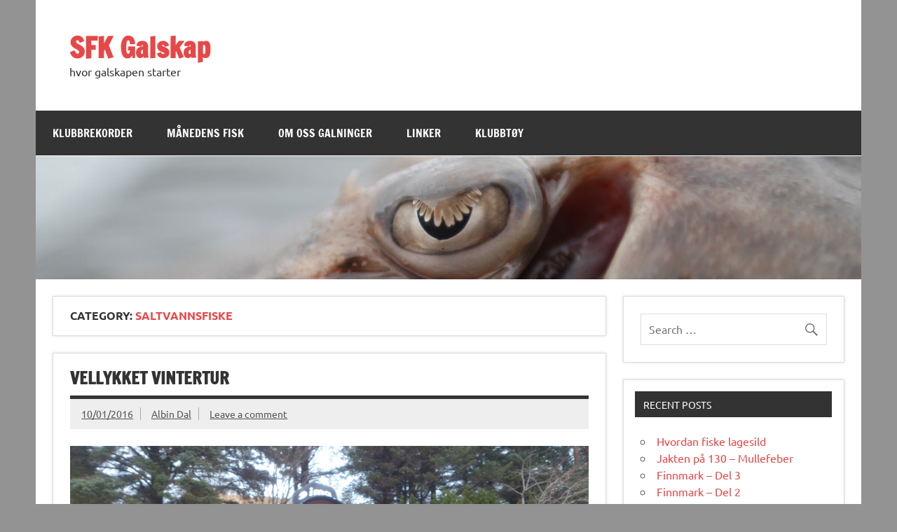

--- FILE ---
content_type: text/html; charset=UTF-8
request_url: https://sfk-galskap.no/category/saltvannsfiske/page/8/
body_size: 71236
content:
<!DOCTYPE html><!-- HTML 5 -->
<html lang="en-GB">

<head>
<meta charset="UTF-8" />
<meta name="viewport" content="width=device-width, initial-scale=1">
<link rel="profile" href="http://gmpg.org/xfn/11" />
<link rel="pingback" href="https://sfk-galskap.no/xmlrpc.php" />

<title>Saltvannsfiske &#8211; Page 8 &#8211; SFK Galskap</title>
<meta name='robots' content='max-image-preview:large' />
<link rel='dns-prefetch' href='//cdn.canvasjs.com' />
<link rel="alternate" type="application/rss+xml" title="SFK Galskap &raquo; Feed" href="https://sfk-galskap.no/feed/" />
<link rel="alternate" type="application/rss+xml" title="SFK Galskap &raquo; Comments Feed" href="https://sfk-galskap.no/comments/feed/" />
<link rel="alternate" type="application/rss+xml" title="SFK Galskap &raquo; Saltvannsfiske Category Feed" href="https://sfk-galskap.no/category/saltvannsfiske/feed/" />
<style id='wp-img-auto-sizes-contain-inline-css' type='text/css'>
img:is([sizes=auto i],[sizes^="auto," i]){contain-intrinsic-size:3000px 1500px}
/*# sourceURL=wp-img-auto-sizes-contain-inline-css */
</style>
<link rel='stylesheet' id='dynamicnews-custom-fonts-css' href='https://sfk-galskap.no/wp-content/themes/dynamic-news-lite/css/custom-fonts.css?ver=20180413' type='text/css' media='all' />
<style id='wp-emoji-styles-inline-css' type='text/css'>

	img.wp-smiley, img.emoji {
		display: inline !important;
		border: none !important;
		box-shadow: none !important;
		height: 1em !important;
		width: 1em !important;
		margin: 0 0.07em !important;
		vertical-align: -0.1em !important;
		background: none !important;
		padding: 0 !important;
	}
/*# sourceURL=wp-emoji-styles-inline-css */
</style>
<style id='wp-block-library-inline-css' type='text/css'>
:root{--wp-block-synced-color:#7a00df;--wp-block-synced-color--rgb:122,0,223;--wp-bound-block-color:var(--wp-block-synced-color);--wp-editor-canvas-background:#ddd;--wp-admin-theme-color:#007cba;--wp-admin-theme-color--rgb:0,124,186;--wp-admin-theme-color-darker-10:#006ba1;--wp-admin-theme-color-darker-10--rgb:0,107,160.5;--wp-admin-theme-color-darker-20:#005a87;--wp-admin-theme-color-darker-20--rgb:0,90,135;--wp-admin-border-width-focus:2px}@media (min-resolution:192dpi){:root{--wp-admin-border-width-focus:1.5px}}.wp-element-button{cursor:pointer}:root .has-very-light-gray-background-color{background-color:#eee}:root .has-very-dark-gray-background-color{background-color:#313131}:root .has-very-light-gray-color{color:#eee}:root .has-very-dark-gray-color{color:#313131}:root .has-vivid-green-cyan-to-vivid-cyan-blue-gradient-background{background:linear-gradient(135deg,#00d084,#0693e3)}:root .has-purple-crush-gradient-background{background:linear-gradient(135deg,#34e2e4,#4721fb 50%,#ab1dfe)}:root .has-hazy-dawn-gradient-background{background:linear-gradient(135deg,#faaca8,#dad0ec)}:root .has-subdued-olive-gradient-background{background:linear-gradient(135deg,#fafae1,#67a671)}:root .has-atomic-cream-gradient-background{background:linear-gradient(135deg,#fdd79a,#004a59)}:root .has-nightshade-gradient-background{background:linear-gradient(135deg,#330968,#31cdcf)}:root .has-midnight-gradient-background{background:linear-gradient(135deg,#020381,#2874fc)}:root{--wp--preset--font-size--normal:16px;--wp--preset--font-size--huge:42px}.has-regular-font-size{font-size:1em}.has-larger-font-size{font-size:2.625em}.has-normal-font-size{font-size:var(--wp--preset--font-size--normal)}.has-huge-font-size{font-size:var(--wp--preset--font-size--huge)}.has-text-align-center{text-align:center}.has-text-align-left{text-align:left}.has-text-align-right{text-align:right}.has-fit-text{white-space:nowrap!important}#end-resizable-editor-section{display:none}.aligncenter{clear:both}.items-justified-left{justify-content:flex-start}.items-justified-center{justify-content:center}.items-justified-right{justify-content:flex-end}.items-justified-space-between{justify-content:space-between}.screen-reader-text{border:0;clip-path:inset(50%);height:1px;margin:-1px;overflow:hidden;padding:0;position:absolute;width:1px;word-wrap:normal!important}.screen-reader-text:focus{background-color:#ddd;clip-path:none;color:#444;display:block;font-size:1em;height:auto;left:5px;line-height:normal;padding:15px 23px 14px;text-decoration:none;top:5px;width:auto;z-index:100000}html :where(.has-border-color){border-style:solid}html :where([style*=border-top-color]){border-top-style:solid}html :where([style*=border-right-color]){border-right-style:solid}html :where([style*=border-bottom-color]){border-bottom-style:solid}html :where([style*=border-left-color]){border-left-style:solid}html :where([style*=border-width]){border-style:solid}html :where([style*=border-top-width]){border-top-style:solid}html :where([style*=border-right-width]){border-right-style:solid}html :where([style*=border-bottom-width]){border-bottom-style:solid}html :where([style*=border-left-width]){border-left-style:solid}html :where(img[class*=wp-image-]){height:auto;max-width:100%}:where(figure){margin:0 0 1em}html :where(.is-position-sticky){--wp-admin--admin-bar--position-offset:var(--wp-admin--admin-bar--height,0px)}@media screen and (max-width:600px){html :where(.is-position-sticky){--wp-admin--admin-bar--position-offset:0px}}

/*# sourceURL=wp-block-library-inline-css */
</style><style id='global-styles-inline-css' type='text/css'>
:root{--wp--preset--aspect-ratio--square: 1;--wp--preset--aspect-ratio--4-3: 4/3;--wp--preset--aspect-ratio--3-4: 3/4;--wp--preset--aspect-ratio--3-2: 3/2;--wp--preset--aspect-ratio--2-3: 2/3;--wp--preset--aspect-ratio--16-9: 16/9;--wp--preset--aspect-ratio--9-16: 9/16;--wp--preset--color--black: #353535;--wp--preset--color--cyan-bluish-gray: #abb8c3;--wp--preset--color--white: #ffffff;--wp--preset--color--pale-pink: #f78da7;--wp--preset--color--vivid-red: #cf2e2e;--wp--preset--color--luminous-vivid-orange: #ff6900;--wp--preset--color--luminous-vivid-amber: #fcb900;--wp--preset--color--light-green-cyan: #7bdcb5;--wp--preset--color--vivid-green-cyan: #00d084;--wp--preset--color--pale-cyan-blue: #8ed1fc;--wp--preset--color--vivid-cyan-blue: #0693e3;--wp--preset--color--vivid-purple: #9b51e0;--wp--preset--color--primary: #e84747;--wp--preset--color--light-gray: #f0f0f0;--wp--preset--color--dark-gray: #777777;--wp--preset--gradient--vivid-cyan-blue-to-vivid-purple: linear-gradient(135deg,rgb(6,147,227) 0%,rgb(155,81,224) 100%);--wp--preset--gradient--light-green-cyan-to-vivid-green-cyan: linear-gradient(135deg,rgb(122,220,180) 0%,rgb(0,208,130) 100%);--wp--preset--gradient--luminous-vivid-amber-to-luminous-vivid-orange: linear-gradient(135deg,rgb(252,185,0) 0%,rgb(255,105,0) 100%);--wp--preset--gradient--luminous-vivid-orange-to-vivid-red: linear-gradient(135deg,rgb(255,105,0) 0%,rgb(207,46,46) 100%);--wp--preset--gradient--very-light-gray-to-cyan-bluish-gray: linear-gradient(135deg,rgb(238,238,238) 0%,rgb(169,184,195) 100%);--wp--preset--gradient--cool-to-warm-spectrum: linear-gradient(135deg,rgb(74,234,220) 0%,rgb(151,120,209) 20%,rgb(207,42,186) 40%,rgb(238,44,130) 60%,rgb(251,105,98) 80%,rgb(254,248,76) 100%);--wp--preset--gradient--blush-light-purple: linear-gradient(135deg,rgb(255,206,236) 0%,rgb(152,150,240) 100%);--wp--preset--gradient--blush-bordeaux: linear-gradient(135deg,rgb(254,205,165) 0%,rgb(254,45,45) 50%,rgb(107,0,62) 100%);--wp--preset--gradient--luminous-dusk: linear-gradient(135deg,rgb(255,203,112) 0%,rgb(199,81,192) 50%,rgb(65,88,208) 100%);--wp--preset--gradient--pale-ocean: linear-gradient(135deg,rgb(255,245,203) 0%,rgb(182,227,212) 50%,rgb(51,167,181) 100%);--wp--preset--gradient--electric-grass: linear-gradient(135deg,rgb(202,248,128) 0%,rgb(113,206,126) 100%);--wp--preset--gradient--midnight: linear-gradient(135deg,rgb(2,3,129) 0%,rgb(40,116,252) 100%);--wp--preset--font-size--small: 13px;--wp--preset--font-size--medium: 20px;--wp--preset--font-size--large: 36px;--wp--preset--font-size--x-large: 42px;--wp--preset--spacing--20: 0.44rem;--wp--preset--spacing--30: 0.67rem;--wp--preset--spacing--40: 1rem;--wp--preset--spacing--50: 1.5rem;--wp--preset--spacing--60: 2.25rem;--wp--preset--spacing--70: 3.38rem;--wp--preset--spacing--80: 5.06rem;--wp--preset--shadow--natural: 6px 6px 9px rgba(0, 0, 0, 0.2);--wp--preset--shadow--deep: 12px 12px 50px rgba(0, 0, 0, 0.4);--wp--preset--shadow--sharp: 6px 6px 0px rgba(0, 0, 0, 0.2);--wp--preset--shadow--outlined: 6px 6px 0px -3px rgb(255, 255, 255), 6px 6px rgb(0, 0, 0);--wp--preset--shadow--crisp: 6px 6px 0px rgb(0, 0, 0);}:where(.is-layout-flex){gap: 0.5em;}:where(.is-layout-grid){gap: 0.5em;}body .is-layout-flex{display: flex;}.is-layout-flex{flex-wrap: wrap;align-items: center;}.is-layout-flex > :is(*, div){margin: 0;}body .is-layout-grid{display: grid;}.is-layout-grid > :is(*, div){margin: 0;}:where(.wp-block-columns.is-layout-flex){gap: 2em;}:where(.wp-block-columns.is-layout-grid){gap: 2em;}:where(.wp-block-post-template.is-layout-flex){gap: 1.25em;}:where(.wp-block-post-template.is-layout-grid){gap: 1.25em;}.has-black-color{color: var(--wp--preset--color--black) !important;}.has-cyan-bluish-gray-color{color: var(--wp--preset--color--cyan-bluish-gray) !important;}.has-white-color{color: var(--wp--preset--color--white) !important;}.has-pale-pink-color{color: var(--wp--preset--color--pale-pink) !important;}.has-vivid-red-color{color: var(--wp--preset--color--vivid-red) !important;}.has-luminous-vivid-orange-color{color: var(--wp--preset--color--luminous-vivid-orange) !important;}.has-luminous-vivid-amber-color{color: var(--wp--preset--color--luminous-vivid-amber) !important;}.has-light-green-cyan-color{color: var(--wp--preset--color--light-green-cyan) !important;}.has-vivid-green-cyan-color{color: var(--wp--preset--color--vivid-green-cyan) !important;}.has-pale-cyan-blue-color{color: var(--wp--preset--color--pale-cyan-blue) !important;}.has-vivid-cyan-blue-color{color: var(--wp--preset--color--vivid-cyan-blue) !important;}.has-vivid-purple-color{color: var(--wp--preset--color--vivid-purple) !important;}.has-black-background-color{background-color: var(--wp--preset--color--black) !important;}.has-cyan-bluish-gray-background-color{background-color: var(--wp--preset--color--cyan-bluish-gray) !important;}.has-white-background-color{background-color: var(--wp--preset--color--white) !important;}.has-pale-pink-background-color{background-color: var(--wp--preset--color--pale-pink) !important;}.has-vivid-red-background-color{background-color: var(--wp--preset--color--vivid-red) !important;}.has-luminous-vivid-orange-background-color{background-color: var(--wp--preset--color--luminous-vivid-orange) !important;}.has-luminous-vivid-amber-background-color{background-color: var(--wp--preset--color--luminous-vivid-amber) !important;}.has-light-green-cyan-background-color{background-color: var(--wp--preset--color--light-green-cyan) !important;}.has-vivid-green-cyan-background-color{background-color: var(--wp--preset--color--vivid-green-cyan) !important;}.has-pale-cyan-blue-background-color{background-color: var(--wp--preset--color--pale-cyan-blue) !important;}.has-vivid-cyan-blue-background-color{background-color: var(--wp--preset--color--vivid-cyan-blue) !important;}.has-vivid-purple-background-color{background-color: var(--wp--preset--color--vivid-purple) !important;}.has-black-border-color{border-color: var(--wp--preset--color--black) !important;}.has-cyan-bluish-gray-border-color{border-color: var(--wp--preset--color--cyan-bluish-gray) !important;}.has-white-border-color{border-color: var(--wp--preset--color--white) !important;}.has-pale-pink-border-color{border-color: var(--wp--preset--color--pale-pink) !important;}.has-vivid-red-border-color{border-color: var(--wp--preset--color--vivid-red) !important;}.has-luminous-vivid-orange-border-color{border-color: var(--wp--preset--color--luminous-vivid-orange) !important;}.has-luminous-vivid-amber-border-color{border-color: var(--wp--preset--color--luminous-vivid-amber) !important;}.has-light-green-cyan-border-color{border-color: var(--wp--preset--color--light-green-cyan) !important;}.has-vivid-green-cyan-border-color{border-color: var(--wp--preset--color--vivid-green-cyan) !important;}.has-pale-cyan-blue-border-color{border-color: var(--wp--preset--color--pale-cyan-blue) !important;}.has-vivid-cyan-blue-border-color{border-color: var(--wp--preset--color--vivid-cyan-blue) !important;}.has-vivid-purple-border-color{border-color: var(--wp--preset--color--vivid-purple) !important;}.has-vivid-cyan-blue-to-vivid-purple-gradient-background{background: var(--wp--preset--gradient--vivid-cyan-blue-to-vivid-purple) !important;}.has-light-green-cyan-to-vivid-green-cyan-gradient-background{background: var(--wp--preset--gradient--light-green-cyan-to-vivid-green-cyan) !important;}.has-luminous-vivid-amber-to-luminous-vivid-orange-gradient-background{background: var(--wp--preset--gradient--luminous-vivid-amber-to-luminous-vivid-orange) !important;}.has-luminous-vivid-orange-to-vivid-red-gradient-background{background: var(--wp--preset--gradient--luminous-vivid-orange-to-vivid-red) !important;}.has-very-light-gray-to-cyan-bluish-gray-gradient-background{background: var(--wp--preset--gradient--very-light-gray-to-cyan-bluish-gray) !important;}.has-cool-to-warm-spectrum-gradient-background{background: var(--wp--preset--gradient--cool-to-warm-spectrum) !important;}.has-blush-light-purple-gradient-background{background: var(--wp--preset--gradient--blush-light-purple) !important;}.has-blush-bordeaux-gradient-background{background: var(--wp--preset--gradient--blush-bordeaux) !important;}.has-luminous-dusk-gradient-background{background: var(--wp--preset--gradient--luminous-dusk) !important;}.has-pale-ocean-gradient-background{background: var(--wp--preset--gradient--pale-ocean) !important;}.has-electric-grass-gradient-background{background: var(--wp--preset--gradient--electric-grass) !important;}.has-midnight-gradient-background{background: var(--wp--preset--gradient--midnight) !important;}.has-small-font-size{font-size: var(--wp--preset--font-size--small) !important;}.has-medium-font-size{font-size: var(--wp--preset--font-size--medium) !important;}.has-large-font-size{font-size: var(--wp--preset--font-size--large) !important;}.has-x-large-font-size{font-size: var(--wp--preset--font-size--x-large) !important;}
/*# sourceURL=global-styles-inline-css */
</style>

<style id='classic-theme-styles-inline-css' type='text/css'>
/*! This file is auto-generated */
.wp-block-button__link{color:#fff;background-color:#32373c;border-radius:9999px;box-shadow:none;text-decoration:none;padding:calc(.667em + 2px) calc(1.333em + 2px);font-size:1.125em}.wp-block-file__button{background:#32373c;color:#fff;text-decoration:none}
/*# sourceURL=/wp-includes/css/classic-themes.min.css */
</style>
<link rel='stylesheet' id='dashicons-css' href='https://sfk-galskap.no/wp-includes/css/dashicons.min.css?ver=6.9' type='text/css' media='all' />
<link rel='stylesheet' id='admin-bar-css' href='https://sfk-galskap.no/wp-includes/css/admin-bar.min.css?ver=6.9' type='text/css' media='all' />
<style id='admin-bar-inline-css' type='text/css'>

    .canvasjs-chart-credit{
        display: none !important;
    }
    #vtrtsFreeChart canvas {
    border-radius: 6px;
}

.vtrts-free-adminbar-weekly-title {
    font-weight: bold;
    font-size: 14px;
    color: #fff;
    margin-bottom: 6px;
}

        #wpadminbar #wp-admin-bar-vtrts_free_top_button .ab-icon:before {
            content: "\f185";
            color: #1DAE22;
            top: 3px;
        }
    #wp-admin-bar-vtrts_pro_top_button .ab-item {
        min-width: 180px;
    }
    .vtrts-free-adminbar-dropdown {
        min-width: 420px ;
        padding: 18px 18px 12px 18px;
        background: #23282d;
        color: #fff;
        border-radius: 8px;
        box-shadow: 0 4px 24px rgba(0,0,0,0.15);
        margin-top: 10px;
    }
    .vtrts-free-adminbar-grid {
        display: grid;
        grid-template-columns: 1fr 1fr;
        gap: 18px 18px; /* row-gap column-gap */
        margin-bottom: 18px;
    }
    .vtrts-free-adminbar-card {
        background: #2c3338;
        border-radius: 8px;
        padding: 18px 18px 12px 18px;
        box-shadow: 0 2px 8px rgba(0,0,0,0.07);
        display: flex;
        flex-direction: column;
        align-items: flex-start;
    }
    /* Extra margin for the right column */
    .vtrts-free-adminbar-card:nth-child(2),
    .vtrts-free-adminbar-card:nth-child(4) {
        margin-left: 10px !important;
        padding-left: 10px !important;
                padding-top: 6px !important;

        margin-right: 10px !important;
        padding-right : 10px !important;
        margin-top: 10px !important;
    }
    .vtrts-free-adminbar-card:nth-child(1),
    .vtrts-free-adminbar-card:nth-child(3) {
        margin-left: 10px !important;
        padding-left: 10px !important;
                padding-top: 6px !important;

        margin-top: 10px !important;
                padding-right : 10px !important;

    }
    /* Extra margin for the bottom row */
    .vtrts-free-adminbar-card:nth-child(3),
    .vtrts-free-adminbar-card:nth-child(4) {
        margin-top: 6px !important;
        padding-top: 6px !important;
        margin-top: 10px !important;
    }
    .vtrts-free-adminbar-card-title {
        font-size: 14px;
        font-weight: 800;
        margin-bottom: 6px;
        color: #fff;
    }
    .vtrts-free-adminbar-card-value {
        font-size: 22px;
        font-weight: bold;
        color: #1DAE22;
        margin-bottom: 4px;
    }
    .vtrts-free-adminbar-card-sub {
        font-size: 12px;
        color: #aaa;
    }
    .vtrts-free-adminbar-btn-wrap {
        text-align: center;
        margin-top: 8px;
    }

    #wp-admin-bar-vtrts_free_top_button .ab-item{
    min-width: 80px !important;
        padding: 0px !important;
    .vtrts-free-adminbar-btn {
        display: inline-block;
        background: #1DAE22;
        color: #fff !important;
        font-weight: bold;
        padding: 8px 28px;
        border-radius: 6px;
        text-decoration: none;
        font-size: 15px;
        transition: background 0.2s;
        margin-top: 8px;
    }
    .vtrts-free-adminbar-btn:hover {
        background: #15991b;
        color: #fff !important;
    }

    .vtrts-free-adminbar-dropdown-wrap { min-width: 0; padding: 0; }
    #wpadminbar #wp-admin-bar-vtrts_free_top_button .vtrts-free-adminbar-dropdown { display: none; position: absolute; left: 0; top: 100%; z-index: 99999; }
    #wpadminbar #wp-admin-bar-vtrts_free_top_button:hover .vtrts-free-adminbar-dropdown { display: block; }
    
        .ab-empty-item #wp-admin-bar-vtrts_free_top_button-default .ab-empty-item{
    height:0px !important;
    padding :0px !important;
     }
            #wpadminbar .quicklinks .ab-empty-item{
        padding:0px !important;
    }
    .vtrts-free-adminbar-dropdown {
    min-width: 420px;
    padding: 18px 18px 12px 18px;
    background: #23282d;
    color: #fff;
    border-radius: 12px; /* more rounded */
    box-shadow: 0 8px 32px rgba(0,0,0,0.25); /* deeper shadow */
    margin-top: 10px;
}

.vtrts-free-adminbar-btn-wrap {
    text-align: center;
    margin-top: 18px; /* more space above */
}

.vtrts-free-adminbar-btn {
    display: inline-block;
    background: #1DAE22;
    color: #fff !important;
    font-weight: bold;
    padding: 5px 22px;
    border-radius: 8px;
    text-decoration: none;
    font-size: 17px;
    transition: background 0.2s, box-shadow 0.2s;
    margin-top: 8px;
    box-shadow: 0 2px 8px rgba(29,174,34,0.15);
    text-align: center;
    line-height: 1.6;
    
}
.vtrts-free-adminbar-btn:hover {
    background: #15991b;
    color: #fff !important;
    box-shadow: 0 4px 16px rgba(29,174,34,0.25);
}
    


/*# sourceURL=admin-bar-inline-css */
</style>
<link rel='stylesheet' id='dynamicnewslite-stylesheet-css' href='https://sfk-galskap.no/wp-content/themes/dynamic-news-lite/style.css?ver=1.6.8' type='text/css' media='all' />
<link rel='stylesheet' id='genericons-css' href='https://sfk-galskap.no/wp-content/themes/dynamic-news-lite/css/genericons/genericons.css?ver=3.4.1' type='text/css' media='all' />
<link rel='stylesheet' id='tablepress-default-css' href='https://sfk-galskap.no/wp-content/plugins/tablepress/css/build/default.css?ver=3.2.5' type='text/css' media='all' />
<script type="text/javascript" id="ahc_front_js-js-extra">
/* <![CDATA[ */
var ahc_ajax_front = {"ajax_url":"https://sfk-galskap.no/wp-admin/admin-ajax.php","plugin_url":"https://sfk-galskap.no/wp-content/plugins/visitors-traffic-real-time-statistics/","page_id":"Category: \u003Cspan\u003ESaltvannsfiske\u003C/span\u003E","page_title":"","post_type":""};
//# sourceURL=ahc_front_js-js-extra
/* ]]> */
</script>
<script type="text/javascript" src="https://sfk-galskap.no/wp-content/plugins/visitors-traffic-real-time-statistics/js/front.js?ver=6.9" id="ahc_front_js-js"></script>
<script type="text/javascript" src="https://sfk-galskap.no/wp-includes/js/jquery/jquery.min.js?ver=3.7.1" id="jquery-core-js"></script>
<script type="text/javascript" src="https://sfk-galskap.no/wp-includes/js/jquery/jquery-migrate.min.js?ver=3.4.1" id="jquery-migrate-js"></script>
<script type="text/javascript" id="dynamicnewslite-jquery-navigation-js-extra">
/* <![CDATA[ */
var dynamicnews_menu_title = {"text":"Menu"};
//# sourceURL=dynamicnewslite-jquery-navigation-js-extra
/* ]]> */
</script>
<script type="text/javascript" src="https://sfk-galskap.no/wp-content/themes/dynamic-news-lite/js/navigation.js?ver=20210324" id="dynamicnewslite-jquery-navigation-js"></script>
<script type="text/javascript" id="dynamicnewslite-jquery-sidebar-js-extra">
/* <![CDATA[ */
var dynamicnews_sidebar_title = {"text":"Sidebar"};
//# sourceURL=dynamicnewslite-jquery-sidebar-js-extra
/* ]]> */
</script>
<script type="text/javascript" src="https://sfk-galskap.no/wp-content/themes/dynamic-news-lite/js/sidebar.js?ver=20210324" id="dynamicnewslite-jquery-sidebar-js"></script>
<link rel="https://api.w.org/" href="https://sfk-galskap.no/wp-json/" /><link rel="alternate" title="JSON" type="application/json" href="https://sfk-galskap.no/wp-json/wp/v2/categories/61" /><link rel="EditURI" type="application/rsd+xml" title="RSD" href="https://sfk-galskap.no/xmlrpc.php?rsd" />
<meta name="generator" content="WordPress 6.9" />
<style type="text/css" id="custom-background-css">
body.custom-background { background-color: #939393; }
</style>
	</head>

<body class="archive paged category category-saltvannsfiske category-61 custom-background paged-8 category-paged-8 wp-theme-dynamic-news-lite sliding-sidebar mobile-header-none">

<a class="skip-link screen-reader-text" href="#content">Skip to content</a>

<div id="wrapper" class="hfeed">

	<div id="topnavi-wrap">
		
	<div id="topnavi" class="container clearfix">

		
	</div>
	</div>

	<div id="header-wrap">

		<header id="header" class="container clearfix" role="banner">

			<div id="logo" class="clearfix">

								
		<p class="site-title"><a href="https://sfk-galskap.no/" rel="home">SFK Galskap</a></p>

					
			<p class="site-description">hvor galskapen starter</p>

		
			</div>

			<div id="header-content" class="clearfix">
							</div>

		</header>

	</div>

	<div id="navi-wrap">
		<nav id="mainnav" class="container clearfix" role="navigation">
			<ul id="mainnav-menu" class="main-navigation-menu menu"><li class="page_item page-item-6 page_item_has_children"><a href="https://sfk-galskap.no/klubbrekorder/">Klubbrekorder</a>
<ul class='children'>
	<li class="page_item page-item-2092"><a href="https://sfk-galskap.no/klubbrekorder/oslofjorden-omegn/">Oslofjorden</a></li>
</ul>
</li>
<li class="page_item page-item-227 page_item_has_children"><a href="https://sfk-galskap.no/manedensfisk/">Månedens fisk</a>
<ul class='children'>
	<li class="page_item page-item-884"><a href="https://sfk-galskap.no/manedensfisk/manedensfisk-2015/">Månedens fisk 2015</a></li>
	<li class="page_item page-item-1029"><a href="https://sfk-galskap.no/manedensfisk/manedensfisk-2016/">Månedens fisk 2016</a></li>
	<li class="page_item page-item-1615"><a href="https://sfk-galskap.no/manedensfisk/manedens-fisk-2017/">Månedens fisk 2017</a></li>
	<li class="page_item page-item-1952"><a href="https://sfk-galskap.no/manedensfisk/manedens-fisk-2018/">Månedens fisk 2018</a></li>
</ul>
</li>
<li class="page_item page-item-15"><a href="https://sfk-galskap.no/galninger/">Om oss galninger</a></li>
<li class="page_item page-item-886 page_item_has_children"><a href="https://sfk-galskap.no/linker/">Linker</a>
<ul class='children'>
	<li class="page_item page-item-1587"><a href="https://sfk-galskap.no/linker/artsfiske/">Artsfiske</a></li>
	<li class="page_item page-item-1585"><a href="https://sfk-galskap.no/linker/dybdekart/">Fiskeavisen</a></li>
	<li class="page_item page-item-8"><a href="https://sfk-galskap.no/linker/hooked/">Hooked</a></li>
	<li class="page_item page-item-13"><a href="https://sfk-galskap.no/linker/ofa/">OFA</a></li>
</ul>
</li>
<li class="page_item page-item-2013"><a href="https://sfk-galskap.no/klubbtoy/">Klubbtøy</a></li>
</ul>		</nav>
	</div>

	
			<div id="custom-header">

				
					<img src="https://sfk-galskap.no/wp-content/uploads/2015/03/cropped-IMG_2844.jpg" srcset="https://sfk-galskap.no/wp-content/uploads/2015/03/cropped-IMG_2844.jpg 1340w, https://sfk-galskap.no/wp-content/uploads/2015/03/cropped-IMG_2844-300x45.jpg 300w, https://sfk-galskap.no/wp-content/uploads/2015/03/cropped-IMG_2844-1024x153.jpg 1024w" width="1340" height="200" alt="SFK Galskap">

				
			</div>

		

	<div id="wrap" class="container clearfix">

		<section id="content" class="primary" role="main">

			
			<header class="page-header">
				<h1 class="archive-title">Category: <span>Saltvannsfiske</span></h1>			</header>

					
	<article id="post-863" class="post-863 post type-post status-publish format-standard hentry category-rapport category-saltvannsfiske tag-sandflyndre tag-skrubbe tag-specimen">
		
		<h2 class="entry-title post-title"><a href="https://sfk-galskap.no/vellykket-vintertur/" rel="bookmark">Vellykket vintertur</a></h2>		
		<div class="entry-meta postmeta clearfix"><span class="meta-date sep"><a href="https://sfk-galskap.no/vellykket-vintertur/" title="13:08" rel="bookmark"><time class="entry-date published updated" datetime="2016-01-10T13:08:35+01:00">10/01/2016</time></a></span><span class="meta-author sep"> <span class="author vcard"><a class="url fn n" href="https://sfk-galskap.no/author/albin/" title="View all posts by Albin Dal" rel="author">Albin Dal</a></span></span>
	<span class="meta-comments">
		<a href="https://sfk-galskap.no/vellykket-vintertur/#respond">Leave a comment</a>	</span>

	</div>
	
		
		<a href="https://sfk-galskap.no/vellykket-vintertur/" rel="bookmark">
					</a>

			
		<div class="entry clearfix">
						<div id="attachment_864" style="width: 2058px" class="wp-caption alignnone"><a href="https://sfk-galskap.no/wp-content/uploads/2016/01/12486007_1818183488408930_5400283615492253414_o.jpg"><img fetchpriority="high" decoding="async" aria-describedby="caption-attachment-864" class="size-full wp-image-864" src="https://sfk-galskap.no/wp-content/uploads/2016/01/12486007_1818183488408930_5400283615492253414_o.jpg" alt="Foto: Kjetil Guttormsen" width="2048" height="1152" srcset="https://sfk-galskap.no/wp-content/uploads/2016/01/12486007_1818183488408930_5400283615492253414_o.jpg 2048w, https://sfk-galskap.no/wp-content/uploads/2016/01/12486007_1818183488408930_5400283615492253414_o-300x169.jpg 300w, https://sfk-galskap.no/wp-content/uploads/2016/01/12486007_1818183488408930_5400283615492253414_o-1024x576.jpg 1024w, https://sfk-galskap.no/wp-content/uploads/2016/01/12486007_1818183488408930_5400283615492253414_o-100x56.jpg 100w, https://sfk-galskap.no/wp-content/uploads/2016/01/12486007_1818183488408930_5400283615492253414_o-150x84.jpg 150w, https://sfk-galskap.no/wp-content/uploads/2016/01/12486007_1818183488408930_5400283615492253414_o-200x113.jpg 200w, https://sfk-galskap.no/wp-content/uploads/2016/01/12486007_1818183488408930_5400283615492253414_o-450x253.jpg 450w, https://sfk-galskap.no/wp-content/uploads/2016/01/12486007_1818183488408930_5400283615492253414_o-600x338.jpg 600w, https://sfk-galskap.no/wp-content/uploads/2016/01/12486007_1818183488408930_5400283615492253414_o-900x506.jpg 900w" sizes="(max-width: 2048px) 100vw, 2048px" /></a><p id="caption-attachment-864" class="wp-caption-text">Foto: Kjetil Guttormsen</p></div>
<p> <a href="https://sfk-galskap.no/vellykket-vintertur/#more-863" class="more-link"><span>Read more</span></a></p>
			<div class="page-links"></div>
		</div>
		
		<div class="postinfo clearfix">
			<span class="meta-category">
				<ul class="post-categories">
	<li><a href="https://sfk-galskap.no/category/rapport/" rel="category tag">Rapport</a></li>
	<li><a href="https://sfk-galskap.no/category/saltvannsfiske/" rel="category tag">Saltvannsfiske</a></li></ul>			</span>

		</div>

	</article>
		
	<article id="post-822" class="post-822 post type-post status-publish format-standard hentry category-ferskvannsfiske category-rapport category-saltvannsfiske">
		
		<h2 class="entry-title post-title"><a href="https://sfk-galskap.no/arsrapport-nye-sorter-for-thore-2015/" rel="bookmark">Årsrapport nye sorter for Thore 2015</a></h2>		
		<div class="entry-meta postmeta clearfix"><span class="meta-date sep"><a href="https://sfk-galskap.no/arsrapport-nye-sorter-for-thore-2015/" title="13:59" rel="bookmark"><time class="entry-date published updated" datetime="2015-12-31T13:59:08+01:00">31/12/2015</time></a></span><span class="meta-author sep"> <span class="author vcard"><a class="url fn n" href="https://sfk-galskap.no/author/albin/" title="View all posts by Albin Dal" rel="author">Albin Dal</a></span></span>
	<span class="meta-comments">
		<a href="https://sfk-galskap.no/arsrapport-nye-sorter-for-thore-2015/#respond">Leave a comment</a>	</span>

	</div>
	
		
		<a href="https://sfk-galskap.no/arsrapport-nye-sorter-for-thore-2015/" rel="bookmark">
					</a>

			
		<div class="entry clearfix">
						<div id="attachment_823" style="width: 5194px" class="wp-caption alignnone"><a href="https://sfk-galskap.no/wp-content/uploads/2015/12/IMG_4915.jpg"><img decoding="async" aria-describedby="caption-attachment-823" class="size-full wp-image-823" src="https://sfk-galskap.no/wp-content/uploads/2015/12/IMG_4915.jpg" alt="#82. Foto: Albin Dal" width="5184" height="3456" srcset="https://sfk-galskap.no/wp-content/uploads/2015/12/IMG_4915.jpg 5184w, https://sfk-galskap.no/wp-content/uploads/2015/12/IMG_4915-300x200.jpg 300w, https://sfk-galskap.no/wp-content/uploads/2015/12/IMG_4915-1024x683.jpg 1024w, https://sfk-galskap.no/wp-content/uploads/2015/12/IMG_4915-100x67.jpg 100w, https://sfk-galskap.no/wp-content/uploads/2015/12/IMG_4915-150x100.jpg 150w, https://sfk-galskap.no/wp-content/uploads/2015/12/IMG_4915-200x133.jpg 200w, https://sfk-galskap.no/wp-content/uploads/2015/12/IMG_4915-450x300.jpg 450w, https://sfk-galskap.no/wp-content/uploads/2015/12/IMG_4915-600x400.jpg 600w, https://sfk-galskap.no/wp-content/uploads/2015/12/IMG_4915-900x600.jpg 900w" sizes="(max-width: 5184px) 100vw, 5184px" /></a><p id="caption-attachment-823" class="wp-caption-text">#82. Foto: Albin Dal</p></div>
<p> <a href="https://sfk-galskap.no/arsrapport-nye-sorter-for-thore-2015/#more-822" class="more-link"><span>Read more</span></a></p>
			<div class="page-links"></div>
		</div>
		
		<div class="postinfo clearfix">
			<span class="meta-category">
				<ul class="post-categories">
	<li><a href="https://sfk-galskap.no/category/ferskvannsfiske/" rel="category tag">Ferskvannsfiske</a></li>
	<li><a href="https://sfk-galskap.no/category/rapport/" rel="category tag">Rapport</a></li>
	<li><a href="https://sfk-galskap.no/category/saltvannsfiske/" rel="category tag">Saltvannsfiske</a></li></ul>			</span>

		</div>

	</article>
		
	<article id="post-722" class="post-722 post type-post status-publish format-standard hentry category-rapport category-saltvannsfiske tag-bergen tag-blalange tag-haval tag-hyse tag-kolmule tag-norgesrekord tag-piggha tag-rodflekket-kutling tag-specimen tag-tangbrosme tag-torsk tag-uer tag-vassild">
		
		<h2 class="entry-title post-title"><a href="https://sfk-galskap.no/bergen/" rel="bookmark">Bergen</a></h2>		
		<div class="entry-meta postmeta clearfix"><span class="meta-date sep"><a href="https://sfk-galskap.no/bergen/" title="12:52" rel="bookmark"><time class="entry-date published updated" datetime="2015-11-24T12:52:17+01:00">24/11/2015</time></a></span><span class="meta-author sep"> <span class="author vcard"><a class="url fn n" href="https://sfk-galskap.no/author/albin/" title="View all posts by Albin Dal" rel="author">Albin Dal</a></span></span>
	<span class="meta-comments">
		<a href="https://sfk-galskap.no/bergen/#respond">Leave a comment</a>	</span>

	</div>
	
		
		<a href="https://sfk-galskap.no/bergen/" rel="bookmark">
					</a>

			
		<div class="entry clearfix">
						<div id="attachment_723" style="width: 970px" class="wp-caption alignnone"><a href="https://sfk-galskap.no/wp-content/uploads/2015/11/12278296_10153690908648426_1532454822_n.jpg"><img decoding="async" aria-describedby="caption-attachment-723" class="size-full wp-image-723" src="https://sfk-galskap.no/wp-content/uploads/2015/11/12278296_10153690908648426_1532454822_n.jpg" alt="Foto: Thore Bergh" width="960" height="540" srcset="https://sfk-galskap.no/wp-content/uploads/2015/11/12278296_10153690908648426_1532454822_n.jpg 960w, https://sfk-galskap.no/wp-content/uploads/2015/11/12278296_10153690908648426_1532454822_n-300x169.jpg 300w, https://sfk-galskap.no/wp-content/uploads/2015/11/12278296_10153690908648426_1532454822_n-100x56.jpg 100w, https://sfk-galskap.no/wp-content/uploads/2015/11/12278296_10153690908648426_1532454822_n-150x84.jpg 150w, https://sfk-galskap.no/wp-content/uploads/2015/11/12278296_10153690908648426_1532454822_n-200x113.jpg 200w, https://sfk-galskap.no/wp-content/uploads/2015/11/12278296_10153690908648426_1532454822_n-450x253.jpg 450w, https://sfk-galskap.no/wp-content/uploads/2015/11/12278296_10153690908648426_1532454822_n-600x338.jpg 600w, https://sfk-galskap.no/wp-content/uploads/2015/11/12278296_10153690908648426_1532454822_n-900x506.jpg 900w" sizes="(max-width: 960px) 100vw, 960px" /></a><p id="caption-attachment-723" class="wp-caption-text">Foto: Thore Bergh</p></div>
<p align="LEFT"> <a href="https://sfk-galskap.no/bergen/#more-722" class="more-link"><span>Read more</span></a></p>
			<div class="page-links"></div>
		</div>
		
		<div class="postinfo clearfix">
			<span class="meta-category">
				<ul class="post-categories">
	<li><a href="https://sfk-galskap.no/category/rapport/" rel="category tag">Rapport</a></li>
	<li><a href="https://sfk-galskap.no/category/saltvannsfiske/" rel="category tag">Saltvannsfiske</a></li></ul>			</span>

		</div>

	</article>
		
	<article id="post-702" class="post-702 post type-post status-publish format-standard hentry category-rapport category-saltvannsfiske tag-floyfisk tag-gapeflyndre tag-grasteinbitt tag-lysefjorden tag-nordlig-knurrulke">
		
		<h2 class="entry-title post-title"><a href="https://sfk-galskap.no/lysefjorden/" rel="bookmark">Lysefjorden</a></h2>		
		<div class="entry-meta postmeta clearfix"><span class="meta-date sep"><a href="https://sfk-galskap.no/lysefjorden/" title="23:47" rel="bookmark"><time class="entry-date published updated" datetime="2015-11-08T23:47:44+01:00">08/11/2015</time></a></span><span class="meta-author sep"> <span class="author vcard"><a class="url fn n" href="https://sfk-galskap.no/author/albin/" title="View all posts by Albin Dal" rel="author">Albin Dal</a></span></span>
	<span class="meta-comments">
		<a href="https://sfk-galskap.no/lysefjorden/#respond">Leave a comment</a>	</span>

	</div>
	
		
		<a href="https://sfk-galskap.no/lysefjorden/" rel="bookmark">
					</a>

			
		<div class="entry clearfix">
						<div id="attachment_708" style="width: 1290px" class="wp-caption alignnone"><a href="https://sfk-galskap.no/wp-content/uploads/2015/11/12214182_1796319457262000_402503820_o.jpg"><img loading="lazy" decoding="async" aria-describedby="caption-attachment-708" class="size-full wp-image-708" src="https://sfk-galskap.no/wp-content/uploads/2015/11/12214182_1796319457262000_402503820_o.jpg" alt="Sjokopod. Foto: Kjetil Guttormsen" width="1280" height="720" srcset="https://sfk-galskap.no/wp-content/uploads/2015/11/12214182_1796319457262000_402503820_o.jpg 1280w, https://sfk-galskap.no/wp-content/uploads/2015/11/12214182_1796319457262000_402503820_o-300x169.jpg 300w, https://sfk-galskap.no/wp-content/uploads/2015/11/12214182_1796319457262000_402503820_o-1024x576.jpg 1024w, https://sfk-galskap.no/wp-content/uploads/2015/11/12214182_1796319457262000_402503820_o-100x56.jpg 100w, https://sfk-galskap.no/wp-content/uploads/2015/11/12214182_1796319457262000_402503820_o-150x84.jpg 150w, https://sfk-galskap.no/wp-content/uploads/2015/11/12214182_1796319457262000_402503820_o-200x113.jpg 200w, https://sfk-galskap.no/wp-content/uploads/2015/11/12214182_1796319457262000_402503820_o-450x253.jpg 450w, https://sfk-galskap.no/wp-content/uploads/2015/11/12214182_1796319457262000_402503820_o-600x338.jpg 600w, https://sfk-galskap.no/wp-content/uploads/2015/11/12214182_1796319457262000_402503820_o-900x506.jpg 900w" sizes="auto, (max-width: 1280px) 100vw, 1280px" /></a><p id="caption-attachment-708" class="wp-caption-text">Sjokopod. Foto: Kjetil Guttormsen</p></div>
<p> <a href="https://sfk-galskap.no/lysefjorden/#more-702" class="more-link"><span>Read more</span></a></p>
			<div class="page-links"></div>
		</div>
		
		<div class="postinfo clearfix">
			<span class="meta-category">
				<ul class="post-categories">
	<li><a href="https://sfk-galskap.no/category/rapport/" rel="category tag">Rapport</a></li>
	<li><a href="https://sfk-galskap.no/category/saltvannsfiske/" rel="category tag">Saltvannsfiske</a></li></ul>			</span>

		</div>

	</article>
		
	<article id="post-618" class="post-618 post type-post status-publish format-standard hentry category-rapport category-saltvannsfiske tag-blalange tag-frederic tag-froya tag-kullin tag-lysing tag-mora tag-skjellbrosme tag-spisskate tag-taggmakrell tag-titran">
		
		<h2 class="entry-title post-title"><a href="https://sfk-galskap.no/forblast-pa-titran/" rel="bookmark">Forblåst på Titran</a></h2>		
		<div class="entry-meta postmeta clearfix"><span class="meta-date sep"><a href="https://sfk-galskap.no/forblast-pa-titran/" title="11:49" rel="bookmark"><time class="entry-date published updated" datetime="2015-10-02T11:49:32+01:00">02/10/2015</time></a></span><span class="meta-author sep"> <span class="author vcard"><a class="url fn n" href="https://sfk-galskap.no/author/albin/" title="View all posts by Albin Dal" rel="author">Albin Dal</a></span></span>
	<span class="meta-comments">
		<a href="https://sfk-galskap.no/forblast-pa-titran/#respond">Leave a comment</a>	</span>

	</div>
	
		
		<a href="https://sfk-galskap.no/forblast-pa-titran/" rel="bookmark">
					</a>

			
		<div class="entry clearfix">
						<div id="attachment_619" style="width: 1210px" class="wp-caption aligncenter"><a href="https://sfk-galskap.no/wp-content/uploads/2015/10/titran-18.jpg"><img loading="lazy" decoding="async" aria-describedby="caption-attachment-619" class="size-full wp-image-619" src="https://sfk-galskap.no/wp-content/uploads/2015/10/titran-18.jpg" alt="Foto: www.opplevfroya.no" width="1200" height="800" srcset="https://sfk-galskap.no/wp-content/uploads/2015/10/titran-18.jpg 1200w, https://sfk-galskap.no/wp-content/uploads/2015/10/titran-18-300x200.jpg 300w, https://sfk-galskap.no/wp-content/uploads/2015/10/titran-18-1024x683.jpg 1024w, https://sfk-galskap.no/wp-content/uploads/2015/10/titran-18-100x67.jpg 100w, https://sfk-galskap.no/wp-content/uploads/2015/10/titran-18-150x100.jpg 150w, https://sfk-galskap.no/wp-content/uploads/2015/10/titran-18-200x133.jpg 200w, https://sfk-galskap.no/wp-content/uploads/2015/10/titran-18-450x300.jpg 450w, https://sfk-galskap.no/wp-content/uploads/2015/10/titran-18-600x400.jpg 600w, https://sfk-galskap.no/wp-content/uploads/2015/10/titran-18-900x600.jpg 900w" sizes="auto, (max-width: 1200px) 100vw, 1200px" /></a><p id="caption-attachment-619" class="wp-caption-text">Foto: www.opplevfroya.no</p></div>
<p> <a href="https://sfk-galskap.no/forblast-pa-titran/#more-618" class="more-link"><span>Read more</span></a></p>
			<div class="page-links"></div>
		</div>
		
		<div class="postinfo clearfix">
			<span class="meta-category">
				<ul class="post-categories">
	<li><a href="https://sfk-galskap.no/category/rapport/" rel="category tag">Rapport</a></li>
	<li><a href="https://sfk-galskap.no/category/saltvannsfiske/" rel="category tag">Saltvannsfiske</a></li></ul>			</span>

		</div>

	</article>
		
	<article id="post-593" class="post-593 post type-post status-publish format-standard hentry category-rapport category-saltvannsfiske tag-horngjel tag-makrell tag-sjoorret tag-specimen tag-stripet-pelamide">
		
		<h2 class="entry-title post-title"><a href="https://sfk-galskap.no/pelamide-del-iii-bonito-til-100/" rel="bookmark">Pelamide del III &#8211; Bonito til 100</a></h2>		
		<div class="entry-meta postmeta clearfix"><span class="meta-date sep"><a href="https://sfk-galskap.no/pelamide-del-iii-bonito-til-100/" title="10:20" rel="bookmark"><time class="entry-date published updated" datetime="2015-09-14T10:20:12+01:00">14/09/2015</time></a></span><span class="meta-author sep"> <span class="author vcard"><a class="url fn n" href="https://sfk-galskap.no/author/albin/" title="View all posts by Albin Dal" rel="author">Albin Dal</a></span></span>
	<span class="meta-comments">
		<a href="https://sfk-galskap.no/pelamide-del-iii-bonito-til-100/#respond">Leave a comment</a>	</span>

	</div>
	
		
		<a href="https://sfk-galskap.no/pelamide-del-iii-bonito-til-100/" rel="bookmark">
					</a>

			
		<div class="entry clearfix">
						<div id="attachment_600" style="width: 5194px" class="wp-caption alignnone"><a href="https://sfk-galskap.no/wp-content/uploads/2015/09/IMG_6147.jpg"><img loading="lazy" decoding="async" aria-describedby="caption-attachment-600" class="size-full wp-image-600" src="https://sfk-galskap.no/wp-content/uploads/2015/09/IMG_6147.jpg" alt="Foto: Albin Dal" width="5184" height="3456" srcset="https://sfk-galskap.no/wp-content/uploads/2015/09/IMG_6147.jpg 5184w, https://sfk-galskap.no/wp-content/uploads/2015/09/IMG_6147-300x200.jpg 300w, https://sfk-galskap.no/wp-content/uploads/2015/09/IMG_6147-1024x683.jpg 1024w, https://sfk-galskap.no/wp-content/uploads/2015/09/IMG_6147-100x67.jpg 100w, https://sfk-galskap.no/wp-content/uploads/2015/09/IMG_6147-150x100.jpg 150w, https://sfk-galskap.no/wp-content/uploads/2015/09/IMG_6147-200x133.jpg 200w, https://sfk-galskap.no/wp-content/uploads/2015/09/IMG_6147-450x300.jpg 450w, https://sfk-galskap.no/wp-content/uploads/2015/09/IMG_6147-600x400.jpg 600w, https://sfk-galskap.no/wp-content/uploads/2015/09/IMG_6147-900x600.jpg 900w" sizes="auto, (max-width: 5184px) 100vw, 5184px" /></a><p id="caption-attachment-600" class="wp-caption-text">Foto: Albin Dal</p></div>
<p> <a href="https://sfk-galskap.no/pelamide-del-iii-bonito-til-100/#more-593" class="more-link"><span>Read more</span></a></p>
			<div class="page-links"></div>
		</div>
		
		<div class="postinfo clearfix">
			<span class="meta-category">
				<ul class="post-categories">
	<li><a href="https://sfk-galskap.no/category/rapport/" rel="category tag">Rapport</a></li>
	<li><a href="https://sfk-galskap.no/category/saltvannsfiske/" rel="category tag">Saltvannsfiske</a></li></ul>			</span>

		</div>

	</article>
		
	<article id="post-518" class="post-518 post type-post status-publish format-standard hentry category-rapport category-saltvannsfiske">
		
		<h2 class="entry-title post-title"><a href="https://sfk-galskap.no/pelamide-del-i/" rel="bookmark">Pelamide del I</a></h2>		
		<div class="entry-meta postmeta clearfix"><span class="meta-date sep"><a href="https://sfk-galskap.no/pelamide-del-i/" title="10:51" rel="bookmark"><time class="entry-date published updated" datetime="2015-08-04T10:51:27+01:00">04/08/2015</time></a></span><span class="meta-author sep"> <span class="author vcard"><a class="url fn n" href="https://sfk-galskap.no/author/albin/" title="View all posts by Albin Dal" rel="author">Albin Dal</a></span></span>
	<span class="meta-comments">
		<a href="https://sfk-galskap.no/pelamide-del-i/#respond">Leave a comment</a>	</span>

	</div>
	
		
		<a href="https://sfk-galskap.no/pelamide-del-i/" rel="bookmark">
					</a>

			
		<div class="entry clearfix">
						<div dir="ltr">
<div id="attachment_519" style="width: 1010px" class="wp-caption alignnone"><a href="https://sfk-galskap.no/wp-content/uploads/2015/08/IMGP1148.jpg"><img loading="lazy" decoding="async" aria-describedby="caption-attachment-519" class="size-full wp-image-519" src="https://sfk-galskap.no/wp-content/uploads/2015/08/IMGP1148.jpg" alt="Foto: Carl Stiegler" width="1000" height="665" srcset="https://sfk-galskap.no/wp-content/uploads/2015/08/IMGP1148.jpg 1000w, https://sfk-galskap.no/wp-content/uploads/2015/08/IMGP1148-300x200.jpg 300w, https://sfk-galskap.no/wp-content/uploads/2015/08/IMGP1148-100x67.jpg 100w, https://sfk-galskap.no/wp-content/uploads/2015/08/IMGP1148-150x100.jpg 150w, https://sfk-galskap.no/wp-content/uploads/2015/08/IMGP1148-200x133.jpg 200w, https://sfk-galskap.no/wp-content/uploads/2015/08/IMGP1148-450x299.jpg 450w, https://sfk-galskap.no/wp-content/uploads/2015/08/IMGP1148-600x399.jpg 600w, https://sfk-galskap.no/wp-content/uploads/2015/08/IMGP1148-900x599.jpg 900w" sizes="auto, (max-width: 1000px) 100vw, 1000px" /></a><p id="caption-attachment-519" class="wp-caption-text">Foto: Carl Stiegler</p></div>
<p> <a href="https://sfk-galskap.no/pelamide-del-i/#more-518" class="more-link"><span>Read more</span></a></div>
			<div class="page-links"></div>
		</div>
		
		<div class="postinfo clearfix">
			<span class="meta-category">
				<ul class="post-categories">
	<li><a href="https://sfk-galskap.no/category/rapport/" rel="category tag">Rapport</a></li>
	<li><a href="https://sfk-galskap.no/category/saltvannsfiske/" rel="category tag">Saltvannsfiske</a></li></ul>			</span>

		</div>

	</article>
		
	<article id="post-464" class="post-464 post type-post status-publish format-standard hentry category-rapport category-saltvannsfiske">
		
		<h2 class="entry-title post-title"><a href="https://sfk-galskap.no/galskap-og-artstreff-i-hardangerfjorden/" rel="bookmark">Galskap og artstreff i Hardangerfjorden</a></h2>		
		<div class="entry-meta postmeta clearfix"><span class="meta-date sep"><a href="https://sfk-galskap.no/galskap-og-artstreff-i-hardangerfjorden/" title="15:43" rel="bookmark"><time class="entry-date published updated" datetime="2015-07-07T15:43:08+01:00">07/07/2015</time></a></span><span class="meta-author sep"> <span class="author vcard"><a class="url fn n" href="https://sfk-galskap.no/author/albin/" title="View all posts by Albin Dal" rel="author">Albin Dal</a></span></span>
	<span class="meta-comments">
		<a href="https://sfk-galskap.no/galskap-og-artstreff-i-hardangerfjorden/#respond">Leave a comment</a>	</span>

	</div>
	
		
		<a href="https://sfk-galskap.no/galskap-og-artstreff-i-hardangerfjorden/" rel="bookmark">
					</a>

			
		<div class="entry clearfix">
						<div id="attachment_465" style="width: 5194px" class="wp-caption alignnone"><a href="https://sfk-galskap.no/wp-content/uploads/2015/07/IMG_5712.jpg"><img loading="lazy" decoding="async" aria-describedby="caption-attachment-465" class="size-full wp-image-465" src="https://sfk-galskap.no/wp-content/uploads/2015/07/IMG_5712.jpg" alt="Foto: Albin Dal" width="5184" height="3456" srcset="https://sfk-galskap.no/wp-content/uploads/2015/07/IMG_5712.jpg 5184w, https://sfk-galskap.no/wp-content/uploads/2015/07/IMG_5712-300x200.jpg 300w, https://sfk-galskap.no/wp-content/uploads/2015/07/IMG_5712-1024x683.jpg 1024w, https://sfk-galskap.no/wp-content/uploads/2015/07/IMG_5712-100x67.jpg 100w, https://sfk-galskap.no/wp-content/uploads/2015/07/IMG_5712-150x100.jpg 150w, https://sfk-galskap.no/wp-content/uploads/2015/07/IMG_5712-200x133.jpg 200w, https://sfk-galskap.no/wp-content/uploads/2015/07/IMG_5712-450x300.jpg 450w, https://sfk-galskap.no/wp-content/uploads/2015/07/IMG_5712-600x400.jpg 600w, https://sfk-galskap.no/wp-content/uploads/2015/07/IMG_5712-900x600.jpg 900w" sizes="auto, (max-width: 5184px) 100vw, 5184px" /></a><p id="caption-attachment-465" class="wp-caption-text">Foto: Albin Dal</p></div>
<p> <a href="https://sfk-galskap.no/galskap-og-artstreff-i-hardangerfjorden/#more-464" class="more-link"><span>Read more</span></a></p>
			<div class="page-links"></div>
		</div>
		
		<div class="postinfo clearfix">
			<span class="meta-category">
				<ul class="post-categories">
	<li><a href="https://sfk-galskap.no/category/rapport/" rel="category tag">Rapport</a></li>
	<li><a href="https://sfk-galskap.no/category/saltvannsfiske/" rel="category tag">Saltvannsfiske</a></li></ul>			</span>

		</div>

	</article>
		
	<article id="post-376" class="post-376 post type-post status-publish format-standard hentry category-rapport category-saltvannsfiske tag-akrafjorden tag-blalange tag-brungylt tag-glassvar tag-lusuer">
		
		<h2 class="entry-title post-title"><a href="https://sfk-galskap.no/akrafjorden/" rel="bookmark">Åkrafjorden</a></h2>		
		<div class="entry-meta postmeta clearfix"><span class="meta-date sep"><a href="https://sfk-galskap.no/akrafjorden/" title="22:18" rel="bookmark"><time class="entry-date published updated" datetime="2015-05-04T22:18:32+01:00">04/05/2015</time></a></span><span class="meta-author sep"> <span class="author vcard"><a class="url fn n" href="https://sfk-galskap.no/author/albin/" title="View all posts by Albin Dal" rel="author">Albin Dal</a></span></span>
	<span class="meta-comments">
		<a href="https://sfk-galskap.no/akrafjorden/#respond">Leave a comment</a>	</span>

	</div>
	
		
		<a href="https://sfk-galskap.no/akrafjorden/" rel="bookmark">
					</a>

			
		<div class="entry clearfix">
						<div id="attachment_377" style="width: 970px" class="wp-caption alignnone"><a href="https://sfk-galskap.no/wp-content/uploads/2015/05/11185792_10204801643854230_2049370141_n.jpg"><img loading="lazy" decoding="async" aria-describedby="caption-attachment-377" class="size-full wp-image-377" src="https://sfk-galskap.no/wp-content/uploads/2015/05/11185792_10204801643854230_2049370141_n.jpg" alt="Åkrafjorden" width="960" height="540" srcset="https://sfk-galskap.no/wp-content/uploads/2015/05/11185792_10204801643854230_2049370141_n.jpg 960w, https://sfk-galskap.no/wp-content/uploads/2015/05/11185792_10204801643854230_2049370141_n-300x169.jpg 300w, https://sfk-galskap.no/wp-content/uploads/2015/05/11185792_10204801643854230_2049370141_n-100x56.jpg 100w, https://sfk-galskap.no/wp-content/uploads/2015/05/11185792_10204801643854230_2049370141_n-150x84.jpg 150w, https://sfk-galskap.no/wp-content/uploads/2015/05/11185792_10204801643854230_2049370141_n-200x113.jpg 200w, https://sfk-galskap.no/wp-content/uploads/2015/05/11185792_10204801643854230_2049370141_n-450x253.jpg 450w, https://sfk-galskap.no/wp-content/uploads/2015/05/11185792_10204801643854230_2049370141_n-600x338.jpg 600w, https://sfk-galskap.no/wp-content/uploads/2015/05/11185792_10204801643854230_2049370141_n-900x506.jpg 900w" sizes="auto, (max-width: 960px) 100vw, 960px" /></a><p id="caption-attachment-377" class="wp-caption-text">Åkrafjorden</p></div>
<p align="LEFT"> <a href="https://sfk-galskap.no/akrafjorden/#more-376" class="more-link"><span>Read more</span></a></p>
			<div class="page-links"></div>
		</div>
		
		<div class="postinfo clearfix">
			<span class="meta-category">
				<ul class="post-categories">
	<li><a href="https://sfk-galskap.no/category/rapport/" rel="category tag">Rapport</a></li>
	<li><a href="https://sfk-galskap.no/category/saltvannsfiske/" rel="category tag">Saltvannsfiske</a></li></ul>			</span>

		</div>

	</article>
		
	<article id="post-79" class="post-79 post type-post status-publish format-standard hentry category-rapport category-saltvannsfiske">
		
		<h2 class="entry-title post-title"><a href="https://sfk-galskap.no/rapport-fra-vest/" rel="bookmark">Rapport fra vest</a></h2>		
		<div class="entry-meta postmeta clearfix"><span class="meta-date sep"><a href="https://sfk-galskap.no/rapport-fra-vest/" title="10:19" rel="bookmark"><time class="entry-date published updated" datetime="2015-01-26T10:19:30+01:00">26/01/2015</time></a></span><span class="meta-author sep"> <span class="author vcard"><a class="url fn n" href="https://sfk-galskap.no/author/albin/" title="View all posts by Albin Dal" rel="author">Albin Dal</a></span></span>
	<span class="meta-comments">
		<a href="https://sfk-galskap.no/rapport-fra-vest/#respond">Leave a comment</a>	</span>

	</div>
	
		
		<a href="https://sfk-galskap.no/rapport-fra-vest/" rel="bookmark">
					</a>

			
		<div class="entry clearfix">
						<p><a href="https://sfk-galskap.no/wp-content/uploads/2015/01/Sandflyndre-kjetil.jpg"><img loading="lazy" decoding="async" class="alignnone size-full wp-image-232" src="https://sfk-galskap.no/wp-content/uploads/2015/01/Sandflyndre-kjetil.jpg" alt="Sandflyndre kjetil" width="960" height="540" srcset="https://sfk-galskap.no/wp-content/uploads/2015/01/Sandflyndre-kjetil.jpg 960w, https://sfk-galskap.no/wp-content/uploads/2015/01/Sandflyndre-kjetil-300x169.jpg 300w, https://sfk-galskap.no/wp-content/uploads/2015/01/Sandflyndre-kjetil-100x56.jpg 100w, https://sfk-galskap.no/wp-content/uploads/2015/01/Sandflyndre-kjetil-150x84.jpg 150w, https://sfk-galskap.no/wp-content/uploads/2015/01/Sandflyndre-kjetil-200x113.jpg 200w, https://sfk-galskap.no/wp-content/uploads/2015/01/Sandflyndre-kjetil-450x253.jpg 450w, https://sfk-galskap.no/wp-content/uploads/2015/01/Sandflyndre-kjetil-600x338.jpg 600w, https://sfk-galskap.no/wp-content/uploads/2015/01/Sandflyndre-kjetil-900x506.jpg 900w" sizes="auto, (max-width: 960px) 100vw, 960px" /></a></p>
<p>Team Galskap avdeling vest har vært på tokt. Kort rapport fra Kjetil og Markus.</p>
<p> <a href="https://sfk-galskap.no/rapport-fra-vest/#more-79" class="more-link"><span>Read more</span></a></p>
			<div class="page-links"></div>
		</div>
		
		<div class="postinfo clearfix">
			<span class="meta-category">
				<ul class="post-categories">
	<li><a href="https://sfk-galskap.no/category/rapport/" rel="category tag">Rapport</a></li>
	<li><a href="https://sfk-galskap.no/category/saltvannsfiske/" rel="category tag">Saltvannsfiske</a></li></ul>			</span>

		</div>

	</article>

			  <div class="post-pagination clearfix">
					<a class="prev page-numbers" href="https://sfk-galskap.no/category/saltvannsfiske/page/7/">&laquo</a>
<a class="page-numbers" href="https://sfk-galskap.no/category/saltvannsfiske/page/1/">1</a>
<span class="page-numbers dots">&hellip;</span>
<a class="page-numbers" href="https://sfk-galskap.no/category/saltvannsfiske/page/6/">6</a>
<a class="page-numbers" href="https://sfk-galskap.no/category/saltvannsfiske/page/7/">7</a>
<span aria-current="page" class="page-numbers current">8</span>
<a class="page-numbers" href="https://sfk-galskap.no/category/saltvannsfiske/page/9/">9</a>
<a class="next page-numbers" href="https://sfk-galskap.no/category/saltvannsfiske/page/9/">&raquo;</a>			  </div>

			
		</section>

		
	<section id="sidebar" class="secondary clearfix" role="complementary">

		<aside id="search-2" class="widget widget_search clearfix">
	<form role="search" method="get" class="search-form" action="https://sfk-galskap.no/">
		<label>
			<span class="screen-reader-text">Search for:</span>
			<input type="search" class="search-field" placeholder="Search &hellip;" value="" name="s">
		</label>
		<button type="submit" class="search-submit">
			<span class="genericon-search"></span>
		</button>
	</form>

</aside>
		<aside id="recent-posts-2" class="widget widget_recent_entries clearfix">
		<h3 class="widgettitle"><span>Recent Posts</span></h3>
		<ul>
											<li>
					<a href="https://sfk-galskap.no/hvordan-fiske-lagesild/">Hvordan fiske lagesild</a>
									</li>
											<li>
					<a href="https://sfk-galskap.no/jakten-pa-130-mullefeber/">Jakten på 130 &#8211; Mullefeber</a>
									</li>
											<li>
					<a href="https://sfk-galskap.no/finnmark-del-3/">Finnmark &#8211; Del 3</a>
									</li>
											<li>
					<a href="https://sfk-galskap.no/finnmark-del-2/">Finnmark &#8211; Del 2</a>
									</li>
											<li>
					<a href="https://sfk-galskap.no/finnmark-del-1/">Finnmark &#8211; Del 1</a>
									</li>
					</ul>

		</aside><aside id="categories-2" class="widget widget_categories clearfix"><h3 class="widgettitle"><span>Categories</span></h3><form action="https://sfk-galskap.no" method="get"><label class="screen-reader-text" for="cat">Categories</label><select  name='cat' id='cat' class='postform'>
	<option value='-1'>Select Category</option>
	<option class="level-0" value="62">Ferskvannsfiske</option>
	<option class="level-0" value="140">månedensfisk</option>
	<option class="level-0" value="63">Rapport</option>
	<option class="level-0" value="61" selected="selected">Saltvannsfiske</option>
	<option class="level-0" value="1">Uncategorized</option>
	<option class="level-0" value="64">Utstyr og fisketips</option>
</select>
</form><script type="text/javascript">
/* <![CDATA[ */

( ( dropdownId ) => {
	const dropdown = document.getElementById( dropdownId );
	function onSelectChange() {
		setTimeout( () => {
			if ( 'escape' === dropdown.dataset.lastkey ) {
				return;
			}
			if ( dropdown.value && parseInt( dropdown.value ) > 0 && dropdown instanceof HTMLSelectElement ) {
				dropdown.parentElement.submit();
			}
		}, 250 );
	}
	function onKeyUp( event ) {
		if ( 'Escape' === event.key ) {
			dropdown.dataset.lastkey = 'escape';
		} else {
			delete dropdown.dataset.lastkey;
		}
	}
	function onClick() {
		delete dropdown.dataset.lastkey;
	}
	dropdown.addEventListener( 'keyup', onKeyUp );
	dropdown.addEventListener( 'click', onClick );
	dropdown.addEventListener( 'change', onSelectChange );
})( "cat" );

//# sourceURL=WP_Widget_Categories%3A%3Awidget
/* ]]> */
</script>
</aside><aside id="archives-2" class="widget widget_archive clearfix"><h3 class="widgettitle"><span>Archives</span></h3>		<label class="screen-reader-text" for="archives-dropdown-2">Archives</label>
		<select id="archives-dropdown-2" name="archive-dropdown">
			
			<option value="">Select Month</option>
				<option value='https://sfk-galskap.no/2025/10/'> October 2025 </option>
	<option value='https://sfk-galskap.no/2025/09/'> September 2025 </option>
	<option value='https://sfk-galskap.no/2025/08/'> August 2025 </option>
	<option value='https://sfk-galskap.no/2025/07/'> July 2025 </option>
	<option value='https://sfk-galskap.no/2025/05/'> May 2025 </option>
	<option value='https://sfk-galskap.no/2024/10/'> October 2024 </option>
	<option value='https://sfk-galskap.no/2024/07/'> July 2024 </option>
	<option value='https://sfk-galskap.no/2024/05/'> May 2024 </option>
	<option value='https://sfk-galskap.no/2024/04/'> April 2024 </option>
	<option value='https://sfk-galskap.no/2023/03/'> March 2023 </option>
	<option value='https://sfk-galskap.no/2023/02/'> February 2023 </option>
	<option value='https://sfk-galskap.no/2022/11/'> November 2022 </option>
	<option value='https://sfk-galskap.no/2022/09/'> September 2022 </option>
	<option value='https://sfk-galskap.no/2022/08/'> August 2022 </option>
	<option value='https://sfk-galskap.no/2022/05/'> May 2022 </option>
	<option value='https://sfk-galskap.no/2022/02/'> February 2022 </option>
	<option value='https://sfk-galskap.no/2021/10/'> October 2021 </option>
	<option value='https://sfk-galskap.no/2021/08/'> August 2021 </option>
	<option value='https://sfk-galskap.no/2021/06/'> June 2021 </option>
	<option value='https://sfk-galskap.no/2021/04/'> April 2021 </option>
	<option value='https://sfk-galskap.no/2021/02/'> February 2021 </option>
	<option value='https://sfk-galskap.no/2021/01/'> January 2021 </option>
	<option value='https://sfk-galskap.no/2020/08/'> August 2020 </option>
	<option value='https://sfk-galskap.no/2020/03/'> March 2020 </option>
	<option value='https://sfk-galskap.no/2020/02/'> February 2020 </option>
	<option value='https://sfk-galskap.no/2020/01/'> January 2020 </option>
	<option value='https://sfk-galskap.no/2019/12/'> December 2019 </option>
	<option value='https://sfk-galskap.no/2019/08/'> August 2019 </option>
	<option value='https://sfk-galskap.no/2019/07/'> July 2019 </option>
	<option value='https://sfk-galskap.no/2019/06/'> June 2019 </option>
	<option value='https://sfk-galskap.no/2019/05/'> May 2019 </option>
	<option value='https://sfk-galskap.no/2019/04/'> April 2019 </option>
	<option value='https://sfk-galskap.no/2019/01/'> January 2019 </option>
	<option value='https://sfk-galskap.no/2018/11/'> November 2018 </option>
	<option value='https://sfk-galskap.no/2018/08/'> August 2018 </option>
	<option value='https://sfk-galskap.no/2018/07/'> July 2018 </option>
	<option value='https://sfk-galskap.no/2018/06/'> June 2018 </option>
	<option value='https://sfk-galskap.no/2018/04/'> April 2018 </option>
	<option value='https://sfk-galskap.no/2018/03/'> March 2018 </option>
	<option value='https://sfk-galskap.no/2018/01/'> January 2018 </option>
	<option value='https://sfk-galskap.no/2017/11/'> November 2017 </option>
	<option value='https://sfk-galskap.no/2017/10/'> October 2017 </option>
	<option value='https://sfk-galskap.no/2017/09/'> September 2017 </option>
	<option value='https://sfk-galskap.no/2017/08/'> August 2017 </option>
	<option value='https://sfk-galskap.no/2017/07/'> July 2017 </option>
	<option value='https://sfk-galskap.no/2017/06/'> June 2017 </option>
	<option value='https://sfk-galskap.no/2017/05/'> May 2017 </option>
	<option value='https://sfk-galskap.no/2017/04/'> April 2017 </option>
	<option value='https://sfk-galskap.no/2017/03/'> March 2017 </option>
	<option value='https://sfk-galskap.no/2017/02/'> February 2017 </option>
	<option value='https://sfk-galskap.no/2017/01/'> January 2017 </option>
	<option value='https://sfk-galskap.no/2016/12/'> December 2016 </option>
	<option value='https://sfk-galskap.no/2016/11/'> November 2016 </option>
	<option value='https://sfk-galskap.no/2016/10/'> October 2016 </option>
	<option value='https://sfk-galskap.no/2016/09/'> September 2016 </option>
	<option value='https://sfk-galskap.no/2016/08/'> August 2016 </option>
	<option value='https://sfk-galskap.no/2016/07/'> July 2016 </option>
	<option value='https://sfk-galskap.no/2016/06/'> June 2016 </option>
	<option value='https://sfk-galskap.no/2016/05/'> May 2016 </option>
	<option value='https://sfk-galskap.no/2016/04/'> April 2016 </option>
	<option value='https://sfk-galskap.no/2016/03/'> March 2016 </option>
	<option value='https://sfk-galskap.no/2016/02/'> February 2016 </option>
	<option value='https://sfk-galskap.no/2016/01/'> January 2016 </option>
	<option value='https://sfk-galskap.no/2015/12/'> December 2015 </option>
	<option value='https://sfk-galskap.no/2015/11/'> November 2015 </option>
	<option value='https://sfk-galskap.no/2015/10/'> October 2015 </option>
	<option value='https://sfk-galskap.no/2015/09/'> September 2015 </option>
	<option value='https://sfk-galskap.no/2015/08/'> August 2015 </option>
	<option value='https://sfk-galskap.no/2015/07/'> July 2015 </option>
	<option value='https://sfk-galskap.no/2015/05/'> May 2015 </option>
	<option value='https://sfk-galskap.no/2015/04/'> April 2015 </option>
	<option value='https://sfk-galskap.no/2015/03/'> March 2015 </option>
	<option value='https://sfk-galskap.no/2015/01/'> January 2015 </option>
	<option value='https://sfk-galskap.no/2014/12/'> December 2014 </option>
	<option value='https://sfk-galskap.no/2014/11/'> November 2014 </option>
	<option value='https://sfk-galskap.no/2014/10/'> October 2014 </option>
	<option value='https://sfk-galskap.no/2014/08/'> August 2014 </option>
	<option value='https://sfk-galskap.no/2014/07/'> July 2014 </option>

		</select>

			<script type="text/javascript">
/* <![CDATA[ */

( ( dropdownId ) => {
	const dropdown = document.getElementById( dropdownId );
	function onSelectChange() {
		setTimeout( () => {
			if ( 'escape' === dropdown.dataset.lastkey ) {
				return;
			}
			if ( dropdown.value ) {
				document.location.href = dropdown.value;
			}
		}, 250 );
	}
	function onKeyUp( event ) {
		if ( 'Escape' === event.key ) {
			dropdown.dataset.lastkey = 'escape';
		} else {
			delete dropdown.dataset.lastkey;
		}
	}
	function onClick() {
		delete dropdown.dataset.lastkey;
	}
	dropdown.addEventListener( 'keyup', onKeyUp );
	dropdown.addEventListener( 'click', onClick );
	dropdown.addEventListener( 'change', onSelectChange );
})( "archives-dropdown-2" );

//# sourceURL=WP_Widget_Archives%3A%3Awidget
/* ]]> */
</script>
</aside><aside id="pages-2" class="widget widget_pages clearfix"><h3 class="widgettitle"><span>Pages</span></h3>
			<ul>
				<li class="page_item page-item-6 page_item_has_children"><a href="https://sfk-galskap.no/klubbrekorder/">Klubbrekorder</a>
<ul class='children'>
	<li class="page_item page-item-2092"><a href="https://sfk-galskap.no/klubbrekorder/oslofjorden-omegn/">Oslofjorden</a></li>
</ul>
</li>
<li class="page_item page-item-2013"><a href="https://sfk-galskap.no/klubbtoy/">Klubbtøy</a></li>
<li class="page_item page-item-886 page_item_has_children"><a href="https://sfk-galskap.no/linker/">Linker</a>
<ul class='children'>
	<li class="page_item page-item-1587"><a href="https://sfk-galskap.no/linker/artsfiske/">Artsfiske</a></li>
	<li class="page_item page-item-1585"><a href="https://sfk-galskap.no/linker/dybdekart/">Fiskeavisen</a></li>
	<li class="page_item page-item-8"><a href="https://sfk-galskap.no/linker/hooked/">Hooked</a></li>
	<li class="page_item page-item-13"><a href="https://sfk-galskap.no/linker/ofa/">OFA</a></li>
</ul>
</li>
<li class="page_item page-item-227 page_item_has_children"><a href="https://sfk-galskap.no/manedensfisk/">Månedens fisk</a>
<ul class='children'>
	<li class="page_item page-item-884"><a href="https://sfk-galskap.no/manedensfisk/manedensfisk-2015/">Månedens fisk 2015</a></li>
	<li class="page_item page-item-1029"><a href="https://sfk-galskap.no/manedensfisk/manedensfisk-2016/">Månedens fisk 2016</a></li>
	<li class="page_item page-item-1615"><a href="https://sfk-galskap.no/manedensfisk/manedens-fisk-2017/">Månedens fisk 2017</a></li>
	<li class="page_item page-item-1952"><a href="https://sfk-galskap.no/manedensfisk/manedens-fisk-2018/">Månedens fisk 2018</a></li>
</ul>
</li>
<li class="page_item page-item-15"><a href="https://sfk-galskap.no/galninger/">Om oss galninger</a></li>
			</ul>

			</aside>
	</section>
	</div>


	<div id="footer-wrap">

		<footer id="footer" class="container clearfix" role="contentinfo">

			
			<div id="footer-text">
				
	<span class="credit-link">
		WordPress Theme: Dynamic News by ThemeZee.	</span>

				</div>

		</footer>

	</div>

</div><!-- end #wrapper -->

<script type="speculationrules">
{"prefetch":[{"source":"document","where":{"and":[{"href_matches":"/*"},{"not":{"href_matches":["/wp-*.php","/wp-admin/*","/wp-content/uploads/*","/wp-content/*","/wp-content/plugins/*","/wp-content/themes/dynamic-news-lite/*","/*\\?(.+)"]}},{"not":{"selector_matches":"a[rel~=\"nofollow\"]"}},{"not":{"selector_matches":".no-prefetch, .no-prefetch a"}}]},"eagerness":"conservative"}]}
</script>
<script type="text/javascript" src="https://cdn.canvasjs.com/canvasjs.min.js" id="canvasjs-free-js"></script>
<script id="wp-emoji-settings" type="application/json">
{"baseUrl":"https://s.w.org/images/core/emoji/17.0.2/72x72/","ext":".png","svgUrl":"https://s.w.org/images/core/emoji/17.0.2/svg/","svgExt":".svg","source":{"concatemoji":"https://sfk-galskap.no/wp-includes/js/wp-emoji-release.min.js?ver=6.9"}}
</script>
<script type="module">
/* <![CDATA[ */
/*! This file is auto-generated */
const a=JSON.parse(document.getElementById("wp-emoji-settings").textContent),o=(window._wpemojiSettings=a,"wpEmojiSettingsSupports"),s=["flag","emoji"];function i(e){try{var t={supportTests:e,timestamp:(new Date).valueOf()};sessionStorage.setItem(o,JSON.stringify(t))}catch(e){}}function c(e,t,n){e.clearRect(0,0,e.canvas.width,e.canvas.height),e.fillText(t,0,0);t=new Uint32Array(e.getImageData(0,0,e.canvas.width,e.canvas.height).data);e.clearRect(0,0,e.canvas.width,e.canvas.height),e.fillText(n,0,0);const a=new Uint32Array(e.getImageData(0,0,e.canvas.width,e.canvas.height).data);return t.every((e,t)=>e===a[t])}function p(e,t){e.clearRect(0,0,e.canvas.width,e.canvas.height),e.fillText(t,0,0);var n=e.getImageData(16,16,1,1);for(let e=0;e<n.data.length;e++)if(0!==n.data[e])return!1;return!0}function u(e,t,n,a){switch(t){case"flag":return n(e,"\ud83c\udff3\ufe0f\u200d\u26a7\ufe0f","\ud83c\udff3\ufe0f\u200b\u26a7\ufe0f")?!1:!n(e,"\ud83c\udde8\ud83c\uddf6","\ud83c\udde8\u200b\ud83c\uddf6")&&!n(e,"\ud83c\udff4\udb40\udc67\udb40\udc62\udb40\udc65\udb40\udc6e\udb40\udc67\udb40\udc7f","\ud83c\udff4\u200b\udb40\udc67\u200b\udb40\udc62\u200b\udb40\udc65\u200b\udb40\udc6e\u200b\udb40\udc67\u200b\udb40\udc7f");case"emoji":return!a(e,"\ud83e\u1fac8")}return!1}function f(e,t,n,a){let r;const o=(r="undefined"!=typeof WorkerGlobalScope&&self instanceof WorkerGlobalScope?new OffscreenCanvas(300,150):document.createElement("canvas")).getContext("2d",{willReadFrequently:!0}),s=(o.textBaseline="top",o.font="600 32px Arial",{});return e.forEach(e=>{s[e]=t(o,e,n,a)}),s}function r(e){var t=document.createElement("script");t.src=e,t.defer=!0,document.head.appendChild(t)}a.supports={everything:!0,everythingExceptFlag:!0},new Promise(t=>{let n=function(){try{var e=JSON.parse(sessionStorage.getItem(o));if("object"==typeof e&&"number"==typeof e.timestamp&&(new Date).valueOf()<e.timestamp+604800&&"object"==typeof e.supportTests)return e.supportTests}catch(e){}return null}();if(!n){if("undefined"!=typeof Worker&&"undefined"!=typeof OffscreenCanvas&&"undefined"!=typeof URL&&URL.createObjectURL&&"undefined"!=typeof Blob)try{var e="postMessage("+f.toString()+"("+[JSON.stringify(s),u.toString(),c.toString(),p.toString()].join(",")+"));",a=new Blob([e],{type:"text/javascript"});const r=new Worker(URL.createObjectURL(a),{name:"wpTestEmojiSupports"});return void(r.onmessage=e=>{i(n=e.data),r.terminate(),t(n)})}catch(e){}i(n=f(s,u,c,p))}t(n)}).then(e=>{for(const n in e)a.supports[n]=e[n],a.supports.everything=a.supports.everything&&a.supports[n],"flag"!==n&&(a.supports.everythingExceptFlag=a.supports.everythingExceptFlag&&a.supports[n]);var t;a.supports.everythingExceptFlag=a.supports.everythingExceptFlag&&!a.supports.flag,a.supports.everything||((t=a.source||{}).concatemoji?r(t.concatemoji):t.wpemoji&&t.twemoji&&(r(t.twemoji),r(t.wpemoji)))});
//# sourceURL=https://sfk-galskap.no/wp-includes/js/wp-emoji-loader.min.js
/* ]]> */
</script>
</body>
</html>
